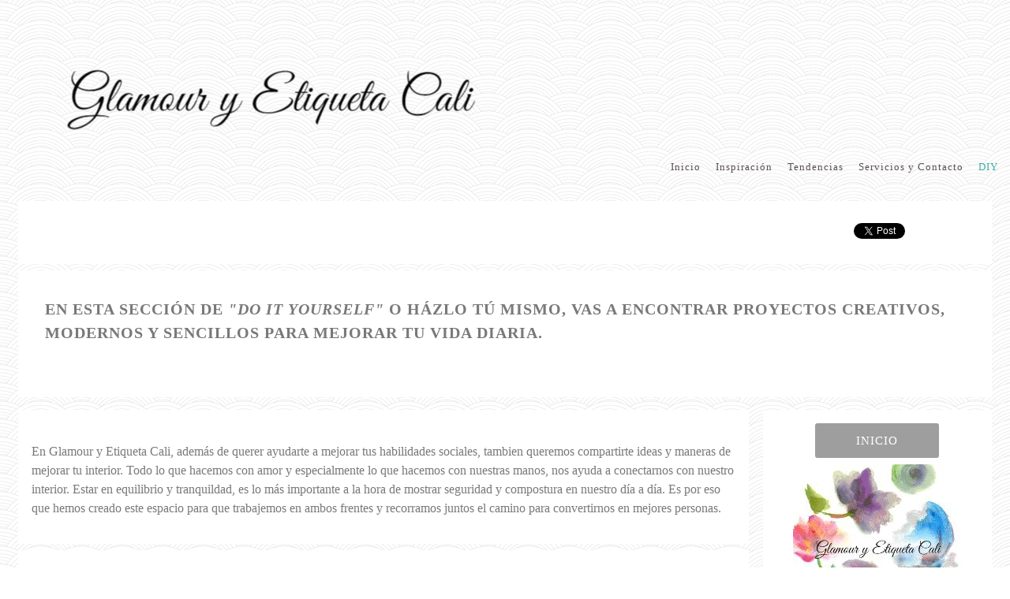

--- FILE ---
content_type: text/html; charset=utf-8
request_url: https://www.glamouryetiquetacali.com/diy.php
body_size: 12577
content:
<!DOCTYPE html>
<!--[if lt IE 7]>      <html class="no-js lt-ie9 lt-ie8 lt-ie7"> <![endif]-->
<!--[if IE 7]>         <html class="no-js lt-ie9 lt-ie8"> <![endif]-->
<!--[if IE 8]>         <html class="no-js lt-ie9"> <![endif]-->
<!--[if gt IE 8]><!--> <html class="no-js"> <!--<![endif]-->
    <head>
        <meta name="viewport" content="width=device-width, initial-scale=1.0">

        <!-- normalize and html5 boilerplate resets -->
        <link rel="stylesheet" href="templates/SuperFlat_v2/resources/css/reset.css">
        <link rel="stylesheet" href="templates/SuperFlat_v2/resources/css/less.build.css">

        <!--[if lte IE 9]>
        <script src="templates/SuperFlat_v2/resources/js/html5shiv.js"></script>
        <script src="templates/SuperFlat_v2/resources/js/html5shiv-printshiv.js"></script>
        <![endif]-->

        <meta http-equiv="content-type" content="text/html; charset=utf-8" />


<title>DIY o Házlo Tú Mismo Glamour y Etiqueta Cali</title>



<meta name="description" content="Glamour y Etiqueta Cali, ofrece cursos de glamour, etiqueta y protocolo en Cali, Colombia. 

EN ESTA SECCIÓN DE &quot;DO IT YOURSELF&quot; O HÁZLO TÚ MISMO, VAS A ENCONTRAR PROYECTOS CREATIVOS, MODERNOS Y SENCILLOS PARA MEJORAR TU VIDA DIARIA. " />
<meta name="keywords" content="glamour cali, etiqueta cali, protocolo cali, glamur cali, glamour y etiqueta cali, glamour etiqueta y protocolo cali colombia, buenos modales cali, modales, modales en la mesa, clases de glamour cali, clases de etiqueta cali, clases de protocolo cali colombia, tendencias, inspiración, DIY, házlo tú mismo, ideas outfit, idea de moda, moda temporada, ideas, hogar, manualidades cali, creatividad, Cali" />


  


  <style type="text/css" id="styleCSS">
    /*
    Some Style Themes enhanced with background textures provided by http://subtlepatterns.com/
*/

body {
    
    background-image: url(classes/commons/resources/images/backgrounds/arches.png?1001129);
    background-repeat: repeat;
    background-attachment: fixed;
    background-position: top left;
    background-size: auto;
}

/* IOS devices 'bgd-att: fixed' solution */
@media only screen and (max-device-width: 1366px) {
    .bgd-attachment-fixed {
        background-image: none;
    }
    .bgd-attachment-fixed:after {
        content: '';
        position: fixed;
        top: 0;
        left: 0;
        right: 0;
        width: 100%;
        height: 100%;
        background-image: url(classes/commons/resources/images/backgrounds/arches.png?1001129);
        background-repeat: repeat;
        background-position: top left;
        background-size: auto;
        z-index: -2;
    }
}

.Text_2_Default,
.yola_inner_heading_wrap {
  word-wrap: break-word;
}

.yola_bg_overlay{
    display:table;
    table-layout: fixed;
    min-height: 100vh;
    min-width: 100%;
    width:100%;
    height:100%;
}
.yola_outer_content_wrapper {
    
    padding-right: 0px;
    
    padding-left: 0px;
}
.yola_inner_bg_overlay {
    display: table-cell;
    width:100%;
    min-height: 100vh;
    
    vertical-align: top;
}

.yola_banner_wrap {
    text-align: center;
    margin: 0 auto;
}

.yola_outer_heading_wrap {
    text-align: center;
    margin: 0 auto;
    display: table;
    width:100%;
    text-align: center;
    background-attachment: scroll;
    
    
    background-position: center center;
    background-size: cover;
    background-repeat: no-repeat;
    
}

.yola_inner_heading_wrap {
    display: table-cell;
    vertical-align: middle;
    margin: 0 auto;
    text-align: center;
    
}

.yola_innermost_heading_wrap {
    margin: 0 auto;
    max-width: 1250px;
    padding-top:50px;
    padding-right:0px;
    
    padding-left:0px;
}

.yola_banner_wrap nav {
    margin: 0 auto;
    
    
    
    padding-bottom:15px;
    
    
}

.yola_inner_nav_wrap {
    margin: 0 auto;
    max-width: 1250px;
}

.yola_banner_wrap nav ul.sys_navigation {
    text-align: right;
}

.yola_banner_wrap h1 {
    text-align: left;
    margin:0;
}

.yola_site_tagline {
    margin:0;
    font-family: 'Montserrat';
    font-weight: 'regular';
    font-size: 24px;
    color: #ffffff;
    text-decoration: none;
    letter-spacing: 2px;
    line-height: 1.5em;
    text-transform: none;
    text-align: left;
}

.yola_site_tagline span {
    display: inline-block;
    margin:  0 0 0;
    
    
    
    
    	background-color: #ffffff;

}

ul.sys_navigation {
    margin: 0;
    padding: 0;
    text-align: center;
}

ul.sys_navigation li {
    display: inline;
    list-style-type: none;
    margin:0 15px 0 0;
}

.yola_inner_nav_wrap ul.sys_navigation li:last-child {
    margin:0;
}

.yola_content_wrap {
    margin:0 auto;
    
    
}

.yola_content_column {
	margin:0 auto;
    min-height:200px;
    max-width: 1250px;
}

.yola_inner_content_column {
    padding-top:10px;
    
    
    
}

.yola_inner_footer_wrap {
    padding: 0 20px;
}

div[id*='sys_region_'] {
    padding-left: 0 ! important;
    padding-right: 0 ! important;
}

.yola_site_logo {
    
}

#sys_heading.yola_hide_logo img {
    display:none;
}
#sys_heading.yola_hide_logo span {
    display:inline;
}

#sys_heading.yola_show_logo img {
    display:inline;
    max-width: 100%;
    height: auto;
}
a#sys_heading.yola_show_logo {
    font-size:14px;
}
#sys_heading.yola_show_logo span {
    display:none;
}

.yola_footer_wrap {
    margin:0 auto;
    
}

.yola_footer_column {
    margin:0 auto;
    max-width: 1250px;
    display: block;
}

footer {
    padding-top: 15px;
    padding-right: 60px;
    padding-bottom: 15px;
    padding-left: 60px;
    font-family: 'Maven Pro';
    font-size: 16px;
    color: #ffffff;
    line-height: 1.5em;
    
    text-transform: none;
    	background-color: #7a7a7a;
	zoom: 1; /* hasLayout */
	background: transparent\9;
	filter:  progid:DXImageTransform.Microsoft.gradient(startColorstr='#547a7a7a', endColorstr='#547a7a7a'); /* IE 6 & 7 */
	-ms-filter: "progid:DXImageTransform.Microsoft.gradient(startColorstr='#547a7a7a', endColorstr='#547a7a7a')"; /* IE 8+ */
	background-color: rgba(122,122,122,0.33);
}

span.yola_footer_socialbuttons{
    display:inline-block;
    line-height:0;
    margin:0;
    padding:0;
    display:inline-block;
    position:static;
    float:left;
    width:146px;
    height:20px;
    display: none;
}

.sys_yola_form .submit,
.sys_yola_form input.text,
.sys_yola_form input.email,
.sys_yola_form input.tel,
.sys_yola_form input.url,
.sys_yola_form textarea {
    font-family: 'Maven Pro';
    font-size: 16px;
    line-height: 1.5em;
    letter-spacing: 0px;
    text-transform: none;
}

div.sys_yola_form {
    padding:0 !important;
}

div.sys_yola_form form{
    margin:0 !important;
    padding:0 !important;
}

.sys_layout h2, .sys_txt h2, .sys_layout h3, .sys_txt h3, .sys_layout h4, .sys_txt h4, .sys_layout h5, .sys_txt h5, .sys_layout h6, .sys_txt h6, .sys_layout p, .sys_txt p {
    margin-top:0;
}


div[id*='sys_region_'] {
    padding:0 !important;
}

blockquote {
    margin-top: 10px;
    margin-bottom: 10px;
    margin-left: 50px;
    padding-left: 15px;
    border-left: 3px solid #7a7a7a;;
    
    
    
    
    
    
    
    font-style: italic;
}

.mob_menu {
  display: none;
}

.new-text-widget img, .old_text_widget img {
  max-width: 100%;
}

/* A rendered screen width > 736px excludes event the largest of mobile
 * phones such as the iPhone 6+ in landscape mode. Everything smaller than
 * these devices will have the following styles applied.
 */
@media only screen and (max-width: 736px) {
  html {
    font-size: 80%;
  }

  #sys_heading {
    word-wrap: break-word;
    word-break: break-word;
  }

  .small_device_hide {
    opacity: 0;
  }

  .yola_bg_overlay, .yola_inner_bg_overlay {
     display: block;
  }

  /* Zero out padding of the heading wrapper */
  .yola_inner_heading_wrap.top .yola_innermost_heading_wrap,
  .yola_inner_heading_wrap.bottom .yola_innermost_heading_wrap,
  .yola_inner_heading_wrap.left .yola_innermost_heading_wrap,
  .yola_inner_heading_wrap.right .yola_innermost_heading_wrap {
      padding-left: 0;
      padding-right: 0;
  }

  /* Make all image widgets center aligned */
 .Image_Default img {
      display: block;
      margin: 0 auto;
  }

  /* Center button widgets in column dividers */
  .column_divider .sys_button {
      text-align: center;
  }

  /* Make column dividers snap to one over another */
  .yola_inner_heading_wrap.left #yola_heading_block, .yola_inner_heading_wrap.right #yola_heading_block {
      float: none;
  }

  #sys_heading {
      word-wrap: break-word;
      word-break: break-word;
  }

  body .column_divider .left, body .column_divider .right {
      width: 100%;
      padding-left: 0;
      padding-right: 0;
  }

  .mob_menu a:visited {
      color: #fff;
  }

  .mob_menu {
      display: block;
      background-color: #fff;
      z-index: 1;
      
      
      
  }

  .mob_menu.menu_open {
      position: absolute;
      min-height: 100%;
      
      margin: 0;
      top: 0;
      left: 0;
      right: 0;
  }

  .mob_menu.menu_open ~ header {
    display: none;
  }

  .yola_outer_content_wrapper {
      display: block;
      padding-top: 0;
  }

  .mob_menu_overlay {
      display: none;
  }

  .menu_open .mob_menu_overlay  {
      display: block;
  }

  .mob_menu_toggle {
      display: block;
      padding-top: 5%;
      padding-bottom: 6%;
      text-align: center;
      color: #666;
      cursor: pointer;
  }
  .mob_submenu_toggle {
      list-style: none;
      text-align: center;
      padding: 0;
      margin: 0;
  }
  #sys_heading span {
      font-size: 35px;
  }
  .sys_navigation {
      display: none;
  }

  .mobile_ham {
      stroke: #594f4f;
  }

  .mobile_quit {
      display: none;
  }

  .menu_open .mobile_ham {
      display: none;
  }

  .menu_open .mobile_quit {
      display: inline;
      stroke: #594f4f;
  }

  .mob_menu_list {
      font-family: 'Montserrat';
      font-weight: lighter;
      margin: 0;
      font-size: 2.2em;
      line-height: 2;
      letter-spacing: 0.1em;
      list-style: none;
      text-align: center;
      padding: 0;
      -webkit-animation-duration: .2s;
      -webkit-animation-fill-mode: both;
      -webkit-animation-name: fadeInUp;
      -moz-animation-duration: .2s;
      -moz-animation-fill-mode: both;
      -moz-animation-name: fadeInUp;
      -o-animation-duration: .2s;
      -o-animation-fill-mode: both;
      -o-animation-name: fadeInUp;
      animation-duration: .2s;
      animation-fill-mode: both;
      animation-name: fadeInUp;
  }

  .mob_menu_overlay .mob_menu_list a {
      color: #594f4f;
  }

  .mob_more_toggle {
      cursor: pointer;
      background: none;
      border: none;
      outline: none;
      padding: 8px;
      margin-bottom: -2.5%;
      margin-left: 0.5%;
      stroke: #594f4f;
  }

  .up_arrow {
      display: none;
  }

  .sub_menu_open svg .down_arrow {
      display: none;
  }

  .sub_menu_open .up_arrow {
      display: inline;
  }

  .mob_menu_overlay .mob_menu_list .selected a {
      color: #45ada8;
  }

  .sub_menu_open a {
      color: #45ada8;
  }

  .mob_menu_list .sub_menu_open a {
      color: #45ada8;
  }

  .sub_menu_open .mob_more_toggle {
      stroke: #45ada8;
  }

  .mob_submenu_list {
      font-family: 'Montserrat';
      font-weight: lighter;
      list-style: none;
      text-align: center;
      padding: 0 0 5% 0;
      margin: 0;
      line-height: 1.6;
      display: none;
      -webkit-animation-duration: .2s;
      -webkit-animation-fill-mode: both;
      -webkit-animation-name: fadeInUp;
      -moz-animation-duration: .2s;
      -moz-animation-fill-mode: both;
      -moz-animation-name: fadeInUp;
      -o-animation-duration: .2s;
      -o-animation-fill-mode: both;
      -o-animation-name: fadeInUp;
      animation-duration: .2s;
      animation-fill-mode: both
      animation-name: fadeInUp;
  }

  .sub_menu_open .mob_submenu_list{
      display: block;
  }

  .mob_submenu_items {
      font-size: 0.75em;
  }
  .mob_menu_list .mob_nav_selected {
      color: #45ada8;
  }

  .menu_open ~ .yola_outer_content_wrapper {
      display: none;
  }

  .new-text-widget img, .old_text_widget img {
    height: auto;
  }

  @-webkit-keyframes fadeInUp {
    0% {
      opacity: 0;
      -webkit-transform: translate3d(0, 100%, 0);
      transform: translate3d(0, 100%, 0);
    }
    100% {
      opacity: 1;
      -webkit-transform: none;
      transform: none;
    }
  }

  @-moz-keyframes fadeInUp {
    0% {
      opacity: 0;
      -moz-transform: translate3d(0, 100%, 0);
      transform: translate3d(0, 100%, 0);
    }
    100% {
      opacity: 1;
      -moz-transform: none;
      transform: none;
    }
  }

  @-o-keyframes fadeInUp {
    0% {
      opacity: 0;
      -o-transform: translate3d(0, 100%, 0);
      transform: translate3d(0, 100%, 0);
    }
    100% {
      opacity: 1;
      -o-transform: none;
      transform: none;
    }
  }

  @keyframes fadeInUp {
    0% {
      opacity: 0;
      transform: translate3d(0, 100%, 0);
    }
    100% {
      opacity: 1;
      transform: none;
    }
  }

}
  </style>


<script src="//ajax.googleapis.com/ajax/libs/webfont/1.4.2/webfont.js" type="text/javascript"></script>

      <style type="text/css">
      @import url("//fonts.sitebuilderhost.net/css?family=Montserrat%3Aregular|Gentium+Book+Basic%3Aregular|Maven+Pro%3Aregular%2C500&subset=latin,latin-ext");
    </style>
  
  <style type="text/css" id="styleOverrides">
    /* ======================
*
*  Site Style Settings
*
=========================*/
/* Paragraph text (p) */

.content p, #content p, .HTML_Default p, .Text_Default p, .sys_txt p, .sys_txt a, .sys_layout p, .sys_txt, .sys_layout  {
    font-family: 'Maven Pro';
    font-weight: 'regular';
    font-size: 16px;
    color: #7a7a7a;
    line-height: 1.5em;
    letter-spacing: 0px;
    text-transform: none;
}

/* Navigation */
.sys_navigation a, .ys_menu_2, div#menu ul, div#menu ul li a, ul.sys_navigation li a, div.sys_navigation ul li.selected a, div.sys_navigation ul li a, #navigation li a, div.ys_menu ul a:link, div.ys_menu ul a:visited, div.ys_nav ul li a, #sys_banner ul li a {
    font-family: 'Montserrat';
    font-weight: 'regular';
    font-size: 13px;
    color: #594f4f;
    text-decoration: none;
    letter-spacing: 1px;
    line-height: 0em;
    text-transform: inherit;
}


/* Navigation:selected */
div.sys_navigation ul li.selected a, div#menu ul li.selected a, #navigation li.selected a, div.ys_menu ul li.selected a:link, div.ys_menu ul li.selected a:visited, div.ys_nav ul li.selected a, #sys_banner ul li.selected a {
    color: #45ada8;
}

/* Navigation:hover */
div.sys_navigation ul li a:hover, div#menu ul li a:hover, #navigation li a:hover, div.ys_menu ul a:hover, div.ys_nav ul li a:hover, div.ys_menu ul li a:hover, #sys_banner ul li a:hover {
    color: #45ada8;
}

/* Site Title */
#sys_heading, a#sys_heading, #sys_banner h1 a, #header h1 a, div#heading h1 a {
    font-family: 'Montserrat';
    font-weight: 'regular';
    font-size: 35px;
    color: #7a7a7a;
    text-decoration: none;
    letter-spacing: 1rem;
    line-height: 1.5em;
    text-transform: uppercase;
}

/* Hyperlinks (a, a:hover, a:visited) */
a, .sys_txt a:link, .sys_layout a:link {color: #45ada8;}
a, .sys_txt a:link, .sys_layout a:link {text-decoration: none;}
a:visited, .sys_txt a:visited, .sys_layout a:visited {color: #45ada8;}
a:hover, .sys_txt a:hover, .sys_layout a:hover {color: #594f4f;}
a:hover, .sys_txt a:hover, .sys_layout a:hover {text-decoration: underline;}

/* Headings (h2, h3, h4, h5, h6) */
.sys_layout h2, .sys_txt h2 {
    font-family: 'Montserrat';
    font-weight: '''regular''';
    font-size: 20px;
    color: #7a7a7a;
    text-decoration: none;
    letter-spacing: 1px;
    line-height: 1.5em;
    text-transform: uppercase;
}

.sys_layout h2 a, .sys_layout h2 a:link, .sys_layout h2 a:hover, .sys_layout h2 a:visited {
    font-family: 'Montserrat';
    font-weight: '''regular''';
    font-size: 20px;
    color: #7a7a7a;
    letter-spacing: 1px;
    line-height: 1.5em;
    text-transform: uppercase;
}

.sys_layout h3, .sys_txt h3 {
    font-family: 'Montserrat';
    font-weight: ''regular'';
    font-size: 18px;
    color: #7a7a7a;
    text-decoration: none;
    letter-spacing: 1px;
    line-height: 1.5em;
    text-transform: uppercase;
}

.sys_layout h3 a, .sys_layout h3 a:link, .sys_layout h3 a:hover, .sys_layout h3 a:visited {
    font-family: 'Montserrat';
    font-weight: ''regular'';
    font-size: 18px;
    color: #7a7a7a;
    letter-spacing: 1px;
    line-height: 1.5em;
    text-transform: uppercase;
}

.sys_layout h4, .sys_txt h4 {
    font-family: 'Montserrat';
    font-weight: 'regular';
    font-size: 16px;
    color: #7a7a7a;
    text-decoration: none;
    letter-spacing: 1px;
    line-height: 1.5em;
    text-transform: uppercase;
}

.sys_layout h4 a, .sys_layout h4 a:link, .sys_layout h4 a:hover, .sys_layout h4 a:visited {
    font-family: 'Montserrat';
    font-weight: 'regular';
    font-size: 16px;
    color: #7a7a7a;
    letter-spacing: 1px;
    line-height: 1.5em;
    text-transform: uppercase;
}

.sys_layout h5, .sys_txt h5 {
    font-family: 'Maven Pro';
    
    font-size: 18px;
    color: #7a7a7a;
    text-decoration: none;
    letter-spacing: 1px;
    line-height: 1.5em;
    text-transform: inherit;
}

.sys_layout h5 a, .sys_layout h5 a:link, .sys_layout h5 a:hover, .sys_layout h5 a:visited {
    font-family: 'Maven Pro';
    
    font-size: 18px;
    color: #7a7a7a;
    letter-spacing: 1px;
    line-height: 1.5em;
    text-transform: inherit;
}

.sys_layout h6, .sys_txt h6 {
    font-family: 'Montserrat';
    font-weight: 'regular';
    font-size: 11px;
    color: #7a7a7a;
    text-decoration: none;
    letter-spacing: 1px;
    line-height: 1.5em;
    text-transform: none;
}

.sys_layout h6 a, .sys_layout h6 a:link, .sys_layout h6 a:hover, .sys_layout h6 a:visited {
    font-family: 'Montserrat';
    font-weight: 'regular';
    font-size: 11px;
    color: #7a7a7a;
    letter-spacing: 1px;
    line-height: 1.5em;
    text-transform: none;
}

/*button widget*/
.sys_layout .sys_button a, .sys_layout .sys_button a:link, .sys_layout .sys_button a:visited {
    display:inline-block;
    text-decoration: none;
}
.sys_layout .sys_button a:link, .sys_layout .sys_button a:visited {
    cursor:pointer;
}
.sys_layout .sys_button a {
    cursor:default;
}

.sys_layout .sys_button.square a, .sys_layout .sys_button.square a:link {
    border-radius:0px;
}
.sys_layout .sys_button.rounded a, .sys_layout .sys_button.rounded a:link {
    border-radius:3px;
}
.sys_layout .sys_button.pill a, .sys_layout .sys_button.pill a:link {
    border-radius:90px;
}

/*button sizes*/
.sys_layout .sys_button.small a, .sys_layout .sys_button.small a:link, .sys_layout .sys_button.small a:visited {font-family: 'Gentium Book Basic';font-size: 12px;padding-top:10px;padding-bottom:10px;padding-left:25px;padding-right:25px;}
.sys_layout .sys_button.medium a, .sys_layout .sys_button.medium a:link, .sys_layout .sys_button.medium a:visited {font-family: 'Maven Pro';font-weight: 500;font-size: 15px;line-height: 0em;letter-spacing: 1px;text-transform: inherit;padding-top:20px;padding-bottom:20px;padding-left:50px;padding-right:50px;}
.sys_layout .sys_button.large a, .sys_layout .sys_button.large a:link, .sys_layout .sys_button.large a:visited {font-family: 'Gentium Book Basic';font-size: 20px;padding-top:20px;padding-bottom:20px;padding-left:50px;padding-right:50px;}

/*button styles:small*/
.sys_layout .sys_button.small.outline a, .sys_layout .sys_button.small.outline a:link {
    border-color:#333333;
    color: #333333;
    border-style: solid;
    border-width: 2px;
}
.sys_layout .sys_button.small.outline a:visited {
    color: #333333;
}
.sys_layout .sys_button.small.solid a, .sys_layout .sys_button.small.solid a:link {
    	background-color: #333333;

    color: #ffffff;
    border-color:#333333;
    border-style: solid;
    border-width: 2px;
}
.sys_layout .sys_button.small.solid a:visited {
    color: #ffffff;
}
.sys_layout .sys_button.small.outline a:hover {
    background-color: #333333;
    color: #ffffff;
    text-decoration: none;
}

/*button styles:medium*/
.sys_layout .sys_button.medium.outline a, .sys_layout .sys_button.medium.outline a:link {
    border-color:rgba(158,158,158,1.00);
    color: rgba(158,158,158,1.00);
    border-style: solid;
    border-width: 2px;
}
.sys_layout .sys_button.medium.outline a:visited {
    color: rgba(158,158,158,1.00);
}
.sys_layout .sys_button.medium.solid a, .sys_layout .sys_button.medium.solid a:link {
    	background-color: #9e9e9e;

    color: #ffffff;
    border-color:rgba(158,158,158,1.00);
    border-style: solid;
    border-width: 2px;
}
.sys_layout .sys_button.medium.solid a:visited {
    color: #ffffff;
}
.sys_layout .sys_button.medium.outline a:hover {
    background-color: rgba(158,158,158,1.00);
    color: #ffffff;
    text-decoration: none;
}
/*button styles:large*/
.sys_layout .sys_button.large.outline a, .sys_layout .sys_button.large.outline a:link {
    border-color:#333333;
    color: #333333;
    border-style: solid;
    border-width: 2px;
}
.sys_layout .sys_button.large.outline a:visited {
    color: #333333;
}
.sys_layout .sys_button.large.solid a, .sys_layout .sys_button.large.solid a:link {
    	background-color: #333333;

    color: #ffffff;
    border-color:#333333;
    border-style: solid;
    border-width: 2px;
}
.sys_layout .sys_button.large.solid a:visited {
    color: #ffffff;
}
.sys_layout .sys_button.large.outline a:hover {
    background-color: #333333;
    color: #ffffff;
    text-decoration: none;
}

.sys_layout .sys_button.solid a:hover {
    text-decoration: none;
    opacity: .8;
}  </style>

  



<script type="text/javascript" src="//ajax.googleapis.com/ajax/libs/jquery/1.11.1/jquery.min.js"></script>
<script type="text/javascript">window.jQuery || document.write('<script src="/components/bower_components/jquery/dist/jquery.js"><\/script>')</script>
<link rel="stylesheet" type="text/css" href="classes/commons/resources/flyoutmenu/flyoutmenu.css?1001129" />
<script type="text/javascript" src="classes/commons/resources/flyoutmenu/flyoutmenu.js?1001129"></script>
<link rel="stylesheet" type="text/css" href="classes/commons/resources/global/global.css?1001129" />


<script type="text/javascript">
  var swRegisterManager = {
    goals: [],
    add: function(swGoalRegister) {
      this.goals.push(swGoalRegister);
    },
    registerGoals: function() {
      while(this.goals.length) {
        this.goals.shift().call();
      }
    }
  };

  window.swPostRegister = swRegisterManager.registerGoals.bind(swRegisterManager);
</script>

  
  
  
  
  
  
  
  
  <link rel="stylesheet" type="text/css" href="classes/components/Image/layouts/Default/Default.css?1001129" />
  
  
  
  
  
  
  

    </head>
    <body id="sys_background" lang="es" class="bgd-attachment-fixed">
            <script
        type="application/ld+json"
        id="locationData"
        data-embed-key="AIzaSyARNP6PBrYdKNmsYf09tU8jRnffQb-sFQg">
        {
            "@context": "http://schema.org",
            "@type": "LocalBusiness",
            "telephone": "+57 (2) 395-2739",
            "address": {
                "@type": "PostalAddress",
                "streetAddress": "Glamour Y Etiqueta Cali © 2016 Todos los derechos reservados ",
                "addressLocality": "Cali",
                "addressRegion": "",
                "addressCountry": "Colombia",
                "postalCode": ""
            },
            "openingHours": null
        }
    </script>

        <div class="yola_bg_overlay">
            <div class="yola_inner_bg_overlay">
              <div class="yola_outer_content_wrapper">
                                        <nav class="mob_menu">
                      <div class="mob_menu_toggle"><!--Mobile Nav Toggle-->
                          <svg class="mobile_ham" width="40" height="25">
                            <line x1="0" y1="3" x2="40" y2="3" stroke-width="2"/>
                            <line x1="0" y1="13" x2="40" y2="13" stroke-width="2"/>
                            <line x1="0" y1="23" x2="40" y2="23" stroke-width="2"/>
                          </svg>
                          <svg class="mobile_quit" width="26" height="50">
                              <line x1="0" y1="1" x2="26" y2="25" stroke-width="2"/>
                              <line x1="0" y1="25" x2="26" y2="1" stroke-width="2"/>
                          </svg>
                      </div>
                      <div class="mob_menu_overlay"> <!--Mobile Nav Overlay-->
                          <ul class="mob_menu_list">
      <li class="">
      <a href="./" title="Home">Inicio</a>
          </li>
      <li class="">
      <a href="inspiración.php" title="Inspiraci&oacute;n">Inspiraci&oacute;n</a>
          </li>
      <li class="">
      <a href="tendencias.php" title="Tendencias">Tendencias</a>
          </li>
      <li class="">
      <a href="servicios-y-contacto.php" title="Servicios y Contacto">Servicios y Contacto</a>
          </li>
      <li class="selected">
      <a href="diy.php" title="DIY">DIY</a>
          </li>
  </ul>
                      </div>
                    </nav>
                    
                    <header role="banner">
                                                <div class="yola_banner_wrap">
                            <div id="sys_banner" class="yola_outer_heading_wrap">
                                <div class="yola_inner_heading_wrap">
                                    <div class="yola_innermost_heading_wrap">
                                        <h1>
                                            <a id="sys_heading" class="yola_show_logo" href="./">
                                                <img class="yola_site_logo" src="resources/Drawing%20%282%29.png" alt="DIY o Házlo Tú Mismo Glamour y Etiqueta Cali" >
                                                <span>DIY o Házlo Tú Mismo Glamour y Etiqueta Cali</span>
                                            </a>
                                        </h1>
                                        <h2 class="yola_site_tagline" style="display:none"><span></span></h2>
                                    </div>
                                </div>
                            </div>
                            <nav role="navigation" class="small_device_hide">
                                <div class="yola_inner_nav_wrap">
                                    <div class='sys_navigation'>
                                        <ul class="sys_navigation">
                    <li id="ys_menu_0">
                    <a href="./" title="Home">Inicio</a>
        </li>
                    <li id="ys_menu_1">
                    <a href="inspiración.php" title="Inspiraci&oacute;n">Inspiraci&oacute;n</a>
        </li>
                    <li id="ys_menu_2">
                    <a href="tendencias.php" title="Tendencias">Tendencias</a>
        </li>
                    <li id="ys_menu_3">
                    <a href="servicios-y-contacto.php" title="Servicios y Contacto">Servicios y Contacto</a>
        </li>
                    <li id="ys_menu_4"class="selected">
                    <a href="diy.php" title="DIY">DIY</a>
        </li>
    </ul>
                         
<script>
/* jshint ignore:start */
$(document).ready(function() {
    flyoutMenu.initFlyoutMenu(
        [{"name":"Inicio","title":"Home","href":".\/","children":[]},{"name":"Inspiraci&oacute;n","title":"Inspiraci&oacute;n","href":"inspiraci\u00f3n.php","children":[]},{"name":"Tendencias","title":"Tendencias","href":"tendencias.php","children":[]},{"name":"Servicios y Contacto","title":"Servicios y Contacto","href":"servicios-y-contacto.php","children":[]},{"name":"DIY","title":"DIY","href":"diy.php","children":[]}]
    , 'flyover');
});
/* jshint ignore:end */
</script>

                                    </div>
                                    <div style="clear:both;"></div>
                                </div>
                            </nav>
                        </div>
                        
                    </header>

                    <main class="yola_content_wrap" role="main">
                        <div class="yola_content_column">
                            <div class="yola_inner_content_column clearFix">
                                <style media="screen">
  .layout_1-column {
    width: 100%;
    padding: 0;
    margin: 0;
  }

  .layout_1-column:after {
    content: "";
    display: table;
    clear: both;
  }

  .zone_top {
    margin: 0;
    padding: 5px;
    vertical-align: top;
    line-height: normal;
    min-width: 100px;
  }
</style>

<div class="layout_1-column sys_layout">
    <div id="layout_row1">
        <div id="sys_region_1" class="zone_top" ><div id="I73375a51f333415ab4a9159a7ff2163b" style="display:block;clear: both;margin:0.5rem 0.5rem 0.5rem 0.5rem;" class="Panel_Default">    <style id='yola-panel-style-I73375a51f333415ab4a9159a7ff2163b' type='text/css'>

        
        
        
        
                div#Panel_I73375a51f333415ab4a9159a7ff2163b {
            max-width: 100%;
            margin: 0 auto;
        }
        
        #yola-panel-I73375a51f333415ab4a9159a7ff2163b {
            border:1px solid #ffffff;min-height: 0;position:relative;
        }

        #yola-panel-inner-I73375a51f333415ab4a9159a7ff2163b {
            padding:1rem 1rem 1rem 1rem;position:relative;
        }

                    #yola-panel-background-I73375a51f333415ab4a9159a7ff2163b {
                                    background:#ffffff;background-position:top left;background-repeat:no-repeat;position:absolute;top:0;left:0;right:0;bottom:0;overflow:hidden;pointer-events:none;touch-action:none;
                            }
        
        
            </style>

    <div id='yola-panel-I73375a51f333415ab4a9159a7ff2163b'>
                    <div
                id='yola-panel-background-I73375a51f333415ab4a9159a7ff2163b'
                            >
                                            </div>
                <div id='yola-panel-inner-I73375a51f333415ab4a9159a7ff2163b'>
            <div id="Panel_I73375a51f333415ab4a9159a7ff2163b" style="text-align:left; vertical-align:top;" ><div id="Ic560e9e616de49948d31ee6e2bc500b3" style="display:block;clear: both;text-align:right;margin:10px 10px 10px 10px;" class="Social_LikeStrip_Default">    <div class="social-share-container" style="text-align: right;">
            <span class="individual-social-share">

                <script type="text/javascript" src="//platform.twitter.com/widgets.js"></script>
                <a href="https://twitter.com/share" class="twitter-share-button" data-lang="es" data-count="none">Tweet</a>

            </span>
            <span class="individual-social-share">

                <div>
                    <iframe src="//www.facebook.com/plugins/like.php?send=false&amp;href=https%3A%2F%2Fwww.glamouryetiquetacali.com%2Fdiy.php&amp;layout=button_count&amp;show_faces=false&amp;action=like&amp;width=75&amp;height=20&amp;locale=es_ES" scrolling="no" frameborder="0" style="border:none;overflow:hidden;width:75px;height:20px;" allowTransparency="true"></iframe>
                </div>

            </span>
            <span class="individual-social-share">

                <script type="text/javascript" src="https://apis.google.com/js/plusone.js">
                  {lang: 'es'}
                </script>
                <g:plusone size="medium" count="true"></g:plusone>
                <script type="text/javascript">gapi.plusone.go();</script>

            </span>
    </div></div></div>
        </div>
    </div>

    
    
</div><div id="Idde7549b7b2045d78118bc5924404869" style="display:block;clear: both;margin:0.5rem 0.5rem 0.5rem 0.5rem;" class="Panel_Default">    <style id='yola-panel-style-Idde7549b7b2045d78118bc5924404869' type='text/css'>

        
        
        
        
                div#Panel_Idde7549b7b2045d78118bc5924404869 {
            max-width: 100%;
            margin: 0 auto;
        }
        
        #yola-panel-Idde7549b7b2045d78118bc5924404869 {
            border:1px solid #ffffff;min-height: 0;position:relative;
        }

        #yola-panel-inner-Idde7549b7b2045d78118bc5924404869 {
            padding:1rem 1rem 1rem 1rem;position:relative;
        }

                    #yola-panel-background-Idde7549b7b2045d78118bc5924404869 {
                                    background:#ffffff;background-position:top left;background-repeat:no-repeat;position:absolute;top:0;left:0;right:0;bottom:0;overflow:hidden;pointer-events:none;touch-action:none;
                            }
        
        
            </style>

    <div id='yola-panel-Idde7549b7b2045d78118bc5924404869'>
                    <div
                id='yola-panel-background-Idde7549b7b2045d78118bc5924404869'
                            >
                                            </div>
                <div id='yola-panel-inner-Idde7549b7b2045d78118bc5924404869'>
            <div id="Panel_Idde7549b7b2045d78118bc5924404869" style="text-align:left; vertical-align:top;" ><div id="I017270fb4539493189595e953deb1dad" style="display:block;clear: both;margin:0 0 1rem 0;" class="Panel_Default">    <style id='yola-panel-style-I017270fb4539493189595e953deb1dad' type='text/css'>

        
        
        
        
                div#Panel_I017270fb4539493189595e953deb1dad {
            max-width: 100%;
            margin: 0 auto;
        }
        
        #yola-panel-I017270fb4539493189595e953deb1dad {
            border:1px solid #ffffff;min-height: 0;position:relative;
        }

        #yola-panel-inner-I017270fb4539493189595e953deb1dad {
            padding:1rem 1rem 1rem 1rem;position:relative;
        }

                    #yola-panel-background-I017270fb4539493189595e953deb1dad {
                                    background:#ffffff;background-position:top left;background-repeat:no-repeat;position:absolute;top:0;left:0;right:0;bottom:0;overflow:hidden;pointer-events:none;touch-action:none;
                            }
        
        
            </style>

    <div id='yola-panel-I017270fb4539493189595e953deb1dad'>
                    <div
                id='yola-panel-background-I017270fb4539493189595e953deb1dad'
                            >
                                            </div>
                <div id='yola-panel-inner-I017270fb4539493189595e953deb1dad'>
            <div id="Panel_I017270fb4539493189595e953deb1dad" style="text-align:left; vertical-align:top;" ><div id="Id5c6b014138e48c297293d8b4907fb55" style="display:block;clear: both;" class="Text_2_Default"><style type="text/css">
    div.sys_text_widget img.float-left{float:left;margin:10px 15px 10px 0;}
    div.sys_text_widget img.float-right{position:relative;margin:10px 0 10px 15px;}
    div.sys_text_widget img{margin:4px;}
    div.sys_text_widget {
        overflow: hidden;
        margin: 0;
        padding: 0;
        color: ;
        font: ;
        background-color: ;
    }
</style>

<div id="Id5c6b014138e48c297293d8b4907fb55_sys_txt" systemElement="true" class="sys_txt sys_text_widget new-text-widget"><h2><span style="color: #797979;">En esta sección de <em>"Do It Yourself"</em> o Házlo Tú Mismo, vas a encontrar proyectos creativos, modernos y sencillos para mejorar tu vida diaria.&nbsp;</span></h2></div></div></div>
        </div>
    </div>

    
    
</div></div>
        </div>
    </div>

    
    
</div><div id="I73cf028e6c1d4281b109d6b0999bc456" style="display:block;clear: both;margin:0 0 0 0;" class="Layout1_Default"><style>.column_I73cf028e6c1d4281b109d6b0999bc456 {width: 100%;-moz-box-sizing:border-box;-webkit-box-sizing: border-box;box-sizing:border-box;}.column_I73cf028e6c1d4281b109d6b0999bc456:after {content: "";display: table;clear: both;}.column_I73cf028e6c1d4281b109d6b0999bc456 .left {text-align: left;vertical-align: top;width: 75.40322580645162%;padding: 0 1px 0 0;float: left;-moz-box-sizing: border-box;-webkit-box-sizing: border-box;box-sizing:border-box;}.column_I73cf028e6c1d4281b109d6b0999bc456 .right {vertical-align: top;width: 24.596774193548384%;padding: 0 0 0 1px;float: left;-moz-box-sizing: border-box;-webkit-box-sizing: border-box;box-sizing: border-box;}</style><div class="column_I73cf028e6c1d4281b109d6b0999bc456 column_divider" ><div id="Left_I73cf028e6c1d4281b109d6b0999bc456" class="left" ><div id="Iabebd1cb45ec43a5a6341e83a6179d29" style="display:block;clear: both;margin:0.5rem 0.5rem 0.5rem 0.5rem;" class="Panel_Default">    <style id='yola-panel-style-Iabebd1cb45ec43a5a6341e83a6179d29' type='text/css'>

        
        
        
        
                div#Panel_Iabebd1cb45ec43a5a6341e83a6179d29 {
            max-width: 100%;
            margin: 0 auto;
        }
        
        #yola-panel-Iabebd1cb45ec43a5a6341e83a6179d29 {
            border:1px solid #ffffff;min-height: 0;position:relative;
        }

        #yola-panel-inner-Iabebd1cb45ec43a5a6341e83a6179d29 {
            padding:1rem 1rem 1rem 1rem;position:relative;
        }

                    #yola-panel-background-Iabebd1cb45ec43a5a6341e83a6179d29 {
                                    background:#ffffff;background-position:top left;background-repeat:no-repeat;position:absolute;top:0;left:0;right:0;bottom:0;overflow:hidden;pointer-events:none;touch-action:none;
                            }
        
        
            </style>

    <div id='yola-panel-Iabebd1cb45ec43a5a6341e83a6179d29'>
                    <div
                id='yola-panel-background-Iabebd1cb45ec43a5a6341e83a6179d29'
                            >
                                            </div>
                <div id='yola-panel-inner-Iabebd1cb45ec43a5a6341e83a6179d29'>
            <div id="Panel_Iabebd1cb45ec43a5a6341e83a6179d29" style="text-align:left; vertical-align:top;" ><div id="Ib968a90c74434d89b90cdf9a3bd3d4d4" style="display:block;clear: both;margin:0 0 0 0;" class="Text_2_Default"><style type="text/css">
    div.sys_text_widget img.float-left{float:left;margin:10px 15px 10px 0;}
    div.sys_text_widget img.float-right{position:relative;margin:10px 0 10px 15px;}
    div.sys_text_widget img{margin:4px;}
    div.sys_text_widget {
        overflow: hidden;
        margin: 0;
        padding: 0;
        color: ;
        font: ;
        background-color: ;
    }
</style>

<div id="Ib968a90c74434d89b90cdf9a3bd3d4d4_sys_txt" systemElement="true" class="sys_txt sys_text_widget new-text-widget"><p><br><span style="color: #797979;">En Glamour y Etiqueta Cali, además de querer ayudarte a mejorar tus habilidades sociales, tambien queremos compartirte ideas y maneras de mejorar tu interior. Todo lo que hacemos con amor y especialmente lo que hacemos con nuestras manos, nos ayuda a conectarnos con nuestro interior. Estar en equilibrio y tranquildad, es lo más importante a la hora de mostrar seguridad y compostura en nuestro día a&nbsp;</span><span style="color: #797979;">día</span><span style="color: #797979;">. Es por eso que&nbsp;hemos creado este espacio para que trabajemos en ambos frentes y recorramos juntos el camino para convertirnos en mejores personas.</span></p></div></div></div>
        </div>
    </div>

    
    
</div><div id="I4fde301a8e6c4f158f413bad622f89e1" style="display:block;clear: both;margin:0.5rem 0.5rem 0.5rem 0.5rem;" class="Panel_Default">    <style id='yola-panel-style-I4fde301a8e6c4f158f413bad622f89e1' type='text/css'>

        
        
        
        
                div#Panel_I4fde301a8e6c4f158f413bad622f89e1 {
            max-width: 100%;
            margin: 0 auto;
        }
        
        #yola-panel-I4fde301a8e6c4f158f413bad622f89e1 {
            border:1px solid #ffffff;min-height: 0;position:relative;
        }

        #yola-panel-inner-I4fde301a8e6c4f158f413bad622f89e1 {
            padding:1rem 1rem 1rem 1rem;position:relative;
        }

                    #yola-panel-background-I4fde301a8e6c4f158f413bad622f89e1 {
                                    background:#ffffff;background-position:top left;background-repeat:no-repeat;position:absolute;top:0;left:0;right:0;bottom:0;overflow:hidden;pointer-events:none;touch-action:none;
                            }
        
        
            </style>

    <div id='yola-panel-I4fde301a8e6c4f158f413bad622f89e1'>
                    <div
                id='yola-panel-background-I4fde301a8e6c4f158f413bad622f89e1'
                            >
                                            </div>
                <div id='yola-panel-inner-I4fde301a8e6c4f158f413bad622f89e1'>
            <div id="Panel_I4fde301a8e6c4f158f413bad622f89e1" style="text-align:left; vertical-align:top;" ><div id="Ife23e39f082d4e05b46b13c46d95f869" style="display:block;clear: both;" class="Text_2_Default"><style type="text/css">
    div.sys_text_widget img.float-left{float:left;margin:10px 15px 10px 0;}
    div.sys_text_widget img.float-right{position:relative;margin:10px 0 10px 15px;}
    div.sys_text_widget img{margin:4px;}
    div.sys_text_widget {
        overflow: hidden;
        margin: 0;
        padding: 0;
        color: ;
        font: ;
        background-color: ;
    }
</style>

<div id="Ife23e39f082d4e05b46b13c46d95f869_sys_txt" systemElement="true" class="sys_txt sys_text_widget new-text-widget"><h2 style="text-align: center;">¡BIENVENIDA NAVIDAD!</h2></div></div><div id="Ieeec28a8a03342ab8a8e36467aab89c6" style="display:block;clear: both;" class="Text_2_Default"><style type="text/css">
    div.sys_text_widget img.float-left{float:left;margin:10px 15px 10px 0;}
    div.sys_text_widget img.float-right{position:relative;margin:10px 0 10px 15px;}
    div.sys_text_widget img{margin:4px;}
    div.sys_text_widget {
        overflow: hidden;
        margin: 0;
        padding: 0;
        color: ;
        font: ;
        background-color: ;
    }
</style>

<div id="Ieeec28a8a03342ab8a8e36467aab89c6_sys_txt" systemElement="true" class="sys_txt sys_text_widget new-text-widget"><p><span>¡Estamos acercándonos a la temporada de Navidad! En esta época de amor y unión familiar, queremos compartir contigo estas ideaspara que tu hogar refleje a tu familia e invitados, serenidad, elegancia y celebración. </span></p>
<p><span>Un ambiente equilibrado, nos ayuda a tener pensamientos y acciones positivas. La luz, los colores, y en general, todos los objetos que te rodean, debe estar en armonía y orden, para que puedas tener un espacio en el que te sientas a gusto y en el que puedas realizar todas las actividades tan lindas de esta época, como novenas, cenas y reuniones familiares. </span></p>
<p><span>¡Puedes intentar estos proyectos y recetas que te mostramos en nuestros tableros de Pinterest con tus hijos, familia y amigos, para pasar una temporada llena de alegría!</span></p></div></div><div id="Ic6e817601ca04d798bfb569cf0849a81" style="display:block;clear: both;text-align:center;" class="Image_Default"><style>#Ic6e817601ca04d798bfb569cf0849a81_img {-moz-box-sizing: border-box;-webkit-box-sizing: border-box;box-sizing: border-box;width: 848px;border:none;max-width: 100%;height: auto;}</style><img id="Ic6e817601ca04d798bfb569cf0849a81_img" src="resources/hot-chocolate-1068703_1280.jpg.opt848x565o0%2C0s848x565.jpg"  alt="Navidad Glamour y Etiqueta Cali"  /></div></div>
        </div>
    </div>

    
    
</div><div id="Ia0d80c6bd5084bd38d7ff0ce47414b1f" style="display:block;clear: both;margin:0.5rem 0.5rem 0.5rem 0.5rem;" class="Panel_Default">    <style id='yola-panel-style-Ia0d80c6bd5084bd38d7ff0ce47414b1f' type='text/css'>

        
        
        
        
                div#Panel_Ia0d80c6bd5084bd38d7ff0ce47414b1f {
            max-width: 100%;
            margin: 0 auto;
        }
        
        #yola-panel-Ia0d80c6bd5084bd38d7ff0ce47414b1f {
            border:1px solid #ffffff;min-height: 0;position:relative;
        }

        #yola-panel-inner-Ia0d80c6bd5084bd38d7ff0ce47414b1f {
            padding:1rem 1rem 1rem 1rem;position:relative;
        }

                    #yola-panel-background-Ia0d80c6bd5084bd38d7ff0ce47414b1f {
                                    background:#ffffff;background-position:top left;background-repeat:no-repeat;position:absolute;top:0;left:0;right:0;bottom:0;overflow:hidden;pointer-events:none;touch-action:none;
                            }
        
        
            </style>

    <div id='yola-panel-Ia0d80c6bd5084bd38d7ff0ce47414b1f'>
                    <div
                id='yola-panel-background-Ia0d80c6bd5084bd38d7ff0ce47414b1f'
                            >
                                            </div>
                <div id='yola-panel-inner-Ia0d80c6bd5084bd38d7ff0ce47414b1f'>
            <div id="Panel_Ia0d80c6bd5084bd38d7ff0ce47414b1f" style="text-align:left; vertical-align:top;" ><div id="Icd708d5964054e759d50666d3515572a" style="display:block;clear: both;margin:0 0 0 0;" class="Layout1_Default"><style>.column_Icd708d5964054e759d50666d3515572a {width: 100%;-moz-box-sizing:border-box;-webkit-box-sizing: border-box;box-sizing:border-box;}.column_Icd708d5964054e759d50666d3515572a:after {content: "";display: table;clear: both;}.column_Icd708d5964054e759d50666d3515572a .left {text-align: left;vertical-align: top;width: 51.580135440180584%;padding: 0 15px 0 0;float: left;-moz-box-sizing: border-box;-webkit-box-sizing: border-box;box-sizing:border-box;}.column_Icd708d5964054e759d50666d3515572a .right {vertical-align: top;width: 48.419864559819416%;padding: 0 0 0 15px;float: left;-moz-box-sizing: border-box;-webkit-box-sizing: border-box;box-sizing: border-box;}</style><div class="column_Icd708d5964054e759d50666d3515572a column_divider" ><div id="Left_Icd708d5964054e759d50666d3515572a" class="left" ><div id="I4c548974bfce46089efc3f2e9440dce8" style="display:block;clear: both;text-align:left;" class="HTML_Default">    <div id="I4c548974bfce46089efc3f2e9440dce8_html" class="responsive_embed"><a data-pin-do="embedBoard" data-pin-lang="es" data-pin-board-width="400" data-pin-scale-height="240" data-pin-scale-width="80" href="https://www.pinterest.com/glamouryetiquet/ideas-de-navidad/"></a>
<script async defer src="//assets.pinterest.com/js/pinit.js"></script>
</div>

    </div></div><div id="Right_Icd708d5964054e759d50666d3515572a" class="right" ><div id="I3e352706d15649eabe59dc9891586302" style="display:block;clear: both;text-align:left;" class="HTML_Default">    <div id="I3e352706d15649eabe59dc9891586302_html" class="responsive_embed"><a data-pin-do="embedBoard" data-pin-lang="es" data-pin-board-width="400" data-pin-scale-height="240" data-pin-scale-width="80" href="https://www.pinterest.com/glamouryetiquet/recetas-de-navidad/"></a>
<script async defer src="//assets.pinterest.com/js/pinit.js"></script></div>

    </div></div></div></div></div>
        </div>
    </div>

    
    
</div><div id="Ib13a047e17a949bab57c027fa3dc2483" style="display:block;clear: both;margin:0.5rem 0.5rem 0.5rem 0.5rem;" class="Panel_Default">    <style id='yola-panel-style-Ib13a047e17a949bab57c027fa3dc2483' type='text/css'>

        
        
        
        
                div#Panel_Ib13a047e17a949bab57c027fa3dc2483 {
            max-width: 100%;
            margin: 0 auto;
        }
        
        #yola-panel-Ib13a047e17a949bab57c027fa3dc2483 {
            border:1px solid #ffffff;min-height: 0;position:relative;
        }

        #yola-panel-inner-Ib13a047e17a949bab57c027fa3dc2483 {
            padding:1rem 1rem 1rem 1rem;position:relative;
        }

                    #yola-panel-background-Ib13a047e17a949bab57c027fa3dc2483 {
                                    background:#ffffff;background-position:top left;background-repeat:no-repeat;position:absolute;top:0;left:0;right:0;bottom:0;overflow:hidden;pointer-events:none;touch-action:none;
                            }
        
        
            </style>

    <div id='yola-panel-Ib13a047e17a949bab57c027fa3dc2483'>
                    <div
                id='yola-panel-background-Ib13a047e17a949bab57c027fa3dc2483'
                            >
                                            </div>
                <div id='yola-panel-inner-Ib13a047e17a949bab57c027fa3dc2483'>
            <div id="Panel_Ib13a047e17a949bab57c027fa3dc2483" style="text-align:left; vertical-align:top;" ><div id="I8792f9d6bbfa49e9a5c2de25238ff7d6" style="display:block;clear: both;" class="Text_2_Default"><style type="text/css">
    div.sys_text_widget img.float-left{float:left;margin:10px 15px 10px 0;}
    div.sys_text_widget img.float-right{position:relative;margin:10px 0 10px 15px;}
    div.sys_text_widget img{margin:4px;}
    div.sys_text_widget {
        overflow: hidden;
        margin: 0;
        padding: 0;
        color: ;
        font: ;
        background-color: ;
    }
</style>

<div id="I8792f9d6bbfa49e9a5c2de25238ff7d6_sys_txt" systemElement="true" class="sys_txt sys_text_widget new-text-widget"><h2>NOTAS ANTERIORES</h2></div></div></div>
        </div>
    </div>

    
    
</div><div id="I33fdbf2c4c0e4b8390b98f1fcbe3f173" style="display:block;clear: both;margin:0.5rem 0.5rem 0.5rem 0.5rem;" class="Panel_Default">    <style id='yola-panel-style-I33fdbf2c4c0e4b8390b98f1fcbe3f173' type='text/css'>

        
        
        
        
                div#Panel_I33fdbf2c4c0e4b8390b98f1fcbe3f173 {
            max-width: 100%;
            margin: 0 auto;
        }
        
        #yola-panel-I33fdbf2c4c0e4b8390b98f1fcbe3f173 {
            border:1px solid #ffffff;min-height: 0;position:relative;
        }

        #yola-panel-inner-I33fdbf2c4c0e4b8390b98f1fcbe3f173 {
            padding:1rem 1rem 1rem 1rem;position:relative;
        }

                    #yola-panel-background-I33fdbf2c4c0e4b8390b98f1fcbe3f173 {
                                    background:#ffffff;background-position:top left;background-repeat:no-repeat;position:absolute;top:0;left:0;right:0;bottom:0;overflow:hidden;pointer-events:none;touch-action:none;
                            }
        
        
            </style>

    <div id='yola-panel-I33fdbf2c4c0e4b8390b98f1fcbe3f173'>
                    <div
                id='yola-panel-background-I33fdbf2c4c0e4b8390b98f1fcbe3f173'
                            >
                                            </div>
                <div id='yola-panel-inner-I33fdbf2c4c0e4b8390b98f1fcbe3f173'>
            <div id="Panel_I33fdbf2c4c0e4b8390b98f1fcbe3f173" style="text-align:left; vertical-align:top;" ><div id="I81b064e4b7f04164bc61b7acfe647bcd" style="display:block;clear: both;text-align:center;" class="Image_Default"><style>#I81b064e4b7f04164bc61b7acfe647bcd_img {-moz-box-sizing: border-box;-webkit-box-sizing: border-box;box-sizing: border-box;width: 800px;border:none;max-width: 100%;height: auto;}</style><img id="I81b064e4b7f04164bc61b7acfe647bcd_img" src="resources/100116.png.opt800x800o0%2C0s800x800.png"  /></div></div>
        </div>
    </div>

    
    
</div><div id="I5649a9cd60ec4d40956bc1fba357ab3e" style="display:block;clear: both;margin:0.5rem 0.5rem 0.5rem 0.5rem;" class="Panel_Default">    <style id='yola-panel-style-I5649a9cd60ec4d40956bc1fba357ab3e' type='text/css'>

        
        
        
        
                div#Panel_I5649a9cd60ec4d40956bc1fba357ab3e {
            max-width: 100%;
            margin: 0 auto;
        }
        
        #yola-panel-I5649a9cd60ec4d40956bc1fba357ab3e {
            border:1px solid #ffffff;min-height: 0;position:relative;
        }

        #yola-panel-inner-I5649a9cd60ec4d40956bc1fba357ab3e {
            padding:1rem 1rem 1rem 1rem;position:relative;
        }

                    #yola-panel-background-I5649a9cd60ec4d40956bc1fba357ab3e {
                                    background:#ffffff;background-position:top left;background-repeat:no-repeat;position:absolute;top:0;left:0;right:0;bottom:0;overflow:hidden;pointer-events:none;touch-action:none;
                            }
        
        
            </style>

    <div id='yola-panel-I5649a9cd60ec4d40956bc1fba357ab3e'>
                    <div
                id='yola-panel-background-I5649a9cd60ec4d40956bc1fba357ab3e'
                            >
                                            </div>
                <div id='yola-panel-inner-I5649a9cd60ec4d40956bc1fba357ab3e'>
            <div id="Panel_I5649a9cd60ec4d40956bc1fba357ab3e" style="text-align:left; vertical-align:top;" ><div id="I198d5741b3a648659f1bf4d503ede21a" style="display:block;clear: both;text-align:left;margin:2rem 1rem 2rem 1rem;" class="YouTube_Default"><div class="embed-video-container">
  <iframe class="embed-video-iframe" type="text/html" src="//www.youtube.com/embed/9jvxNaRSdvc" frameborder="0" allowfullscreen></iframe>
</div></div></div>
        </div>
    </div>

    
    
</div><div id="I7571955367a64ae596b74a79ff21c1b7" style="display:block;clear: both;margin:0.5rem 0.5rem 0.5rem 0.5rem;" class="Panel_Default">    <style id='yola-panel-style-I7571955367a64ae596b74a79ff21c1b7' type='text/css'>

        
        
        
        
                div#Panel_I7571955367a64ae596b74a79ff21c1b7 {
            max-width: 100%;
            margin: 0 auto;
        }
        
        #yola-panel-I7571955367a64ae596b74a79ff21c1b7 {
            border:1px solid #ffffff;min-height: 0;position:relative;
        }

        #yola-panel-inner-I7571955367a64ae596b74a79ff21c1b7 {
            padding:1rem 1rem 1rem 1rem;position:relative;
        }

                    #yola-panel-background-I7571955367a64ae596b74a79ff21c1b7 {
                                    background:#ffffff;background-position:top left;background-repeat:no-repeat;position:absolute;top:0;left:0;right:0;bottom:0;overflow:hidden;pointer-events:none;touch-action:none;
                            }
        
        
            </style>

    <div id='yola-panel-I7571955367a64ae596b74a79ff21c1b7'>
                    <div
                id='yola-panel-background-I7571955367a64ae596b74a79ff21c1b7'
                            >
                                            </div>
                <div id='yola-panel-inner-I7571955367a64ae596b74a79ff21c1b7'>
            <div id="Panel_I7571955367a64ae596b74a79ff21c1b7" style="text-align:left; vertical-align:top;" ><div id="I3edef4b2fa9049239a1e39cdbccc7c39" style="display:block;clear: both;" class="Text_2_Default"><style type="text/css">
    div.sys_text_widget img.float-left{float:left;margin:10px 15px 10px 0;}
    div.sys_text_widget img.float-right{position:relative;margin:10px 0 10px 15px;}
    div.sys_text_widget img{margin:4px;}
    div.sys_text_widget {
        overflow: hidden;
        margin: 0;
        padding: 0;
        color: ;
        font: ;
        background-color: ;
    }
</style>

<div id="I3edef4b2fa9049239a1e39cdbccc7c39_sys_txt" systemElement="true" class="sys_txt sys_text_widget new-text-widget"><h2 style="text-align: center;">JARDINES MARAVILLOSOS</h2></div></div><div id="I2038d79f13844b6ab5fe90a72462ec35" style="display:block;clear: both;text-align:center;" class="Image_Default"><style>#I2038d79f13844b6ab5fe90a72462ec35_img {-moz-box-sizing: border-box;-webkit-box-sizing: border-box;box-sizing: border-box;width: 540px;border:none;max-width: 100%;height: auto;}</style><img id="I2038d79f13844b6ab5fe90a72462ec35_img" src="resources/succulents-569357_960_720.jpg.opt540x547o0%2C0s540x547.jpg"  /></div><div id="Ie4e84b7a840d4621ad8b09cccb44431e" style="display:block;clear: both;" class="Text_2_Default"><style type="text/css">
    div.sys_text_widget img.float-left{float:left;margin:10px 15px 10px 0;}
    div.sys_text_widget img.float-right{position:relative;margin:10px 0 10px 15px;}
    div.sys_text_widget img{margin:4px;}
    div.sys_text_widget {
        overflow: hidden;
        margin: 0;
        padding: 0;
        color: ;
        font: ;
        background-color: ;
    }
</style>

<div id="Ie4e84b7a840d4621ad8b09cccb44431e_sys_txt" systemElement="true" class="sys_txt sys_text_widget new-text-widget"><p style="color: #797979;">Otra actividad que nos ayuda a manejar el estrés y a mejorar nuestros espacios, es la jardinería. Si tienes un espacio amplio en el que puedas crear y experimentar con plantas ¡genial! Si, por el contrario, llevas un estilo de vida más urbano y sin mucho espacio o tiempo para dedicarle, puedes tomar ideas como estas que de igual manera cambiarán la sensación de tu hogar y te ayudarán a encontrar el equilibrio en tu mente.</p>
<p style="color: #797979;">En Glamour y Etiqueta sabemos que lo que haces es un reflejo de tu ser interior, es por eso que a la par de aprender las reglas de etiqueta de la sociedad, lo más importante para reflejar educación, modales y buen gusto, es cultivar tu interior.</p>
<p style="color: #797979;"><br></p></div></div></div>
        </div>
    </div>

    
    
</div><div id="Iebc63b70f657444faac3092d7c3cbb20" style="display:block;clear: both;margin:0.5rem 0.5rem 0.5rem 0.5rem;" class="Panel_Default">    <style id='yola-panel-style-Iebc63b70f657444faac3092d7c3cbb20' type='text/css'>

        
        
        
        
                div#Panel_Iebc63b70f657444faac3092d7c3cbb20 {
            max-width: 100%;
            margin: 0 auto;
        }
        
        #yola-panel-Iebc63b70f657444faac3092d7c3cbb20 {
            border:1px solid #ffffff;min-height: 0;position:relative;
        }

        #yola-panel-inner-Iebc63b70f657444faac3092d7c3cbb20 {
            padding:1rem 1rem 1rem 1rem;position:relative;
        }

                    #yola-panel-background-Iebc63b70f657444faac3092d7c3cbb20 {
                                    background:#ffffff;background-position:top left;background-repeat:no-repeat;position:absolute;top:0;left:0;right:0;bottom:0;overflow:hidden;pointer-events:none;touch-action:none;
                            }
        
        
            </style>

    <div id='yola-panel-Iebc63b70f657444faac3092d7c3cbb20'>
                    <div
                id='yola-panel-background-Iebc63b70f657444faac3092d7c3cbb20'
                            >
                                            </div>
                <div id='yola-panel-inner-Iebc63b70f657444faac3092d7c3cbb20'>
            <div id="Panel_Iebc63b70f657444faac3092d7c3cbb20" style="text-align:left; vertical-align:top;" ><div id="I885e802e2dab49fb9b362ef2b108617e" style="display:block;clear: both;" class="Text_2_Default"><style type="text/css">
    div.sys_text_widget img.float-left{float:left;margin:10px 15px 10px 0;}
    div.sys_text_widget img.float-right{position:relative;margin:10px 0 10px 15px;}
    div.sys_text_widget img{margin:4px;}
    div.sys_text_widget {
        overflow: hidden;
        margin: 0;
        padding: 0;
        color: ;
        font: ;
        background-color: ;
    }
</style>

<div id="I885e802e2dab49fb9b362ef2b108617e_sys_txt" systemElement="true" class="sys_txt sys_text_widget new-text-widget"><h2 style="text-align: center;">!MIRA ESTAS IDEAS PARA TUS JARDINES!</h2></div></div></div>
        </div>
    </div>

    
    
</div><div id="I9dd16d44d6df4e65add55280875a6469" style="display:block;clear: both;margin:0.5rem 0.5rem 0.5rem 0.5rem;" class="Panel_Default">    <style id='yola-panel-style-I9dd16d44d6df4e65add55280875a6469' type='text/css'>

        
        
        
        
                div#Panel_I9dd16d44d6df4e65add55280875a6469 {
            max-width: 100%;
            margin: 0 auto;
        }
        
        #yola-panel-I9dd16d44d6df4e65add55280875a6469 {
            border:1px solid #ffffff;min-height: 0;position:relative;
        }

        #yola-panel-inner-I9dd16d44d6df4e65add55280875a6469 {
            padding:1rem 1rem 1rem 1rem;position:relative;
        }

                    #yola-panel-background-I9dd16d44d6df4e65add55280875a6469 {
                                    background:#ffffff;background-position:top left;background-repeat:no-repeat;position:absolute;top:0;left:0;right:0;bottom:0;overflow:hidden;pointer-events:none;touch-action:none;
                            }
        
        
            </style>

    <div id='yola-panel-I9dd16d44d6df4e65add55280875a6469'>
                    <div
                id='yola-panel-background-I9dd16d44d6df4e65add55280875a6469'
                            >
                                            </div>
                <div id='yola-panel-inner-I9dd16d44d6df4e65add55280875a6469'>
            <div id="Panel_I9dd16d44d6df4e65add55280875a6469" style="text-align:left; vertical-align:top;" ><div id="I9e24847a04fd48bd9ceae747a7b0ba0a" style="display:block;clear: both;" class="Layout1_Default"><style>.column_I9e24847a04fd48bd9ceae747a7b0ba0a {width: 100%;-moz-box-sizing:border-box;-webkit-box-sizing: border-box;box-sizing:border-box;}.column_I9e24847a04fd48bd9ceae747a7b0ba0a:after {content: "";display: table;clear: both;}.column_I9e24847a04fd48bd9ceae747a7b0ba0a .left {text-align: left;vertical-align: top;width: 24.393063583815028%;padding: 0 15px 0 0;float: left;-moz-box-sizing: border-box;-webkit-box-sizing: border-box;box-sizing:border-box;}.column_I9e24847a04fd48bd9ceae747a7b0ba0a .right {vertical-align: top;width: 75.60693641618496%;padding: 0 0 0 15px;float: left;-moz-box-sizing: border-box;-webkit-box-sizing: border-box;box-sizing: border-box;}</style><div class="column_I9e24847a04fd48bd9ceae747a7b0ba0a column_divider" ><div id="Left_I9e24847a04fd48bd9ceae747a7b0ba0a" class="left" >&nbsp;</div><div id="Right_I9e24847a04fd48bd9ceae747a7b0ba0a" class="right" ><div id="Ia252562226b748aaaf30d9f0d5f505de" style="display:block;clear: both;text-align:left;" class="HTML_Default">    <div id="Ia252562226b748aaaf30d9f0d5f505de_html" class="responsive_embed"><a data-pin-do="embedBoard" data-pin-board-width="400" data-pin-scale-height="240" data-pin-scale-width="80" href="https://www.pinterest.com/glamouryetiquet/jardines-de-primavera/"></a>
<script async defer src="//assets.pinterest.com/js/pinit.js"></script>


</div>

    </div></div></div></div></div>
        </div>
    </div>

    
    
</div></div><div id="Right_I73cf028e6c1d4281b109d6b0999bc456" class="right" ><div id="I1366c06e36a44ba087e487bc4f65563e" style="display:block;clear: both;margin:0.5rem 0.5rem 0.5rem 0.5rem;" class="Panel_Default">    <style id='yola-panel-style-I1366c06e36a44ba087e487bc4f65563e' type='text/css'>

        
        
        
        
                div#Panel_I1366c06e36a44ba087e487bc4f65563e {
            max-width: 100%;
            margin: 0 auto;
        }
        
        #yola-panel-I1366c06e36a44ba087e487bc4f65563e {
            border:1px solid #ffffff;min-height: 0;position:relative;
        }

        #yola-panel-inner-I1366c06e36a44ba087e487bc4f65563e {
            padding:1rem 1rem 1rem 1rem;position:relative;
        }

                    #yola-panel-background-I1366c06e36a44ba087e487bc4f65563e {
                                    background:#ffffff;background-position:top left;background-repeat:no-repeat;position:absolute;top:0;left:0;right:0;bottom:0;overflow:hidden;pointer-events:none;touch-action:none;
                            }
        
        
            </style>

    <div id='yola-panel-I1366c06e36a44ba087e487bc4f65563e'>
                    <div
                id='yola-panel-background-I1366c06e36a44ba087e487bc4f65563e'
                            >
                                            </div>
                <div id='yola-panel-inner-I1366c06e36a44ba087e487bc4f65563e'>
            <div id="Panel_I1366c06e36a44ba087e487bc4f65563e" style="text-align:left; vertical-align:top;" ><div id="Ib5144bd416ce4f1aa9bed5ce6cfc489f" style="display:block;clear: both;" class="Button_Default"><style>
    .Ib5144bd416ce4f1aa9bed5ce6cfc489f_sys_button {
        text-align: center;
    }
</style>

<div
  id="Ib5144bd416ce4f1aa9bed5ce6cfc489f_sys_button"
  systemElement="true"
  class="Ib5144bd416ce4f1aa9bed5ce6cfc489f_sys_button sys_button medium rounded solid">
    <a
       href="index.php"                   >
        INICIO
    </a>
</div></div><div id="I08187359e82d40bcab5e8d43ca53416e" style="display:block;clear: both;text-align:center;margin:0.5rem 0 0 0;" class="Image_Default"><a href="https://www.glamouryetiquetacali.com/"><style>#I08187359e82d40bcab5e8d43ca53416e_img {-moz-box-sizing: border-box;-webkit-box-sizing: border-box;box-sizing: border-box;width: 214px;border:none;max-width: 100%;height: auto;}</style><img id="I08187359e82d40bcab5e8d43ca53416e_img" src="resources/LogoGE.jpg.opt214x226o0%2C0s214x226.jpg"  alt="Inspiración Glamour y Etiqueta Cali"  /></a></div></div>
        </div>
    </div>

    
    
</div><div id="I0bc78ce79e454439b26ecc7b6e965c8d" style="display:block;clear: both;margin:0.5rem 0.5rem 0.5rem 0.5rem;" class="Panel_Default">    <style id='yola-panel-style-I0bc78ce79e454439b26ecc7b6e965c8d' type='text/css'>

        
        
        
        
                div#Panel_I0bc78ce79e454439b26ecc7b6e965c8d {
            max-width: 100%;
            margin: 0 auto;
        }
        
        #yola-panel-I0bc78ce79e454439b26ecc7b6e965c8d {
            border:1px solid #ffffff;min-height: 0vh;position:relative;
        }

        #yola-panel-inner-I0bc78ce79e454439b26ecc7b6e965c8d {
            padding:1rem 1rem 1rem 1rem;position:relative;
        }

                    #yola-panel-background-I0bc78ce79e454439b26ecc7b6e965c8d {
                                    background:#ffffff;background-position:top left;background-repeat:no-repeat;position:absolute;top:0;left:0;right:0;bottom:0;overflow:hidden;pointer-events:none;touch-action:none;
                            }
        
        
            </style>

    <div id='yola-panel-I0bc78ce79e454439b26ecc7b6e965c8d'>
                    <div
                id='yola-panel-background-I0bc78ce79e454439b26ecc7b6e965c8d'
                            >
                                            </div>
                <div id='yola-panel-inner-I0bc78ce79e454439b26ecc7b6e965c8d'>
            <div id="Panel_I0bc78ce79e454439b26ecc7b6e965c8d" style="text-align:left; vertical-align:top;" ><div id="I7f89be886cda4c818aed09a255016268" style="display:block;clear: both;text-align:left;" class="HTML_Default">    <div id="I7f89be886cda4c818aed09a255016268_html" class="responsive_embed"><a href="https://imgflip.com/gif/1fojpw"><img src="https://i.imgflip.com/1fojpw.gif" title="made at imgflip.com"/></a>

</div>

    </div></div>
        </div>
    </div>

    
    
</div><div id="Ie91bd7b87ddc4809885b51e48cb27895" style="display:block;clear: both;margin:0.5rem 0.5rem 0.5rem 0.5rem;" class="Panel_Default">    <style id='yola-panel-style-Ie91bd7b87ddc4809885b51e48cb27895' type='text/css'>

        
        
        
        
                div#Panel_Ie91bd7b87ddc4809885b51e48cb27895 {
            max-width: 100%;
            margin: 0 auto;
        }
        
        #yola-panel-Ie91bd7b87ddc4809885b51e48cb27895 {
            border:1px solid #ffffff;min-height: 0;position:relative;
        }

        #yola-panel-inner-Ie91bd7b87ddc4809885b51e48cb27895 {
            padding:1rem 1rem 1rem 1rem;position:relative;
        }

                    #yola-panel-background-Ie91bd7b87ddc4809885b51e48cb27895 {
                                    background:#ffffff;background-position:top left;background-repeat:no-repeat;position:absolute;top:0;left:0;right:0;bottom:0;overflow:hidden;pointer-events:none;touch-action:none;
                            }
        
        
            </style>

    <div id='yola-panel-Ie91bd7b87ddc4809885b51e48cb27895'>
                    <div
                id='yola-panel-background-Ie91bd7b87ddc4809885b51e48cb27895'
                            >
                                            </div>
                <div id='yola-panel-inner-Ie91bd7b87ddc4809885b51e48cb27895'>
            <div id="Panel_Ie91bd7b87ddc4809885b51e48cb27895" style="text-align:left; vertical-align:top;" ><div id="Ib06b3addece04668977f5434e638f8ab" style="display:block;clear: both;" class="Button_Default"><style>
    .Ib06b3addece04668977f5434e638f8ab_sys_button {
        text-align: center;
    }
</style>

<div
  id="Ib06b3addece04668977f5434e638f8ab_sys_button"
  systemElement="true"
  class="Ib06b3addece04668977f5434e638f8ab_sys_button sys_button medium rounded solid">
    <a
       href="inspiración.php"                   >
        INSPIRACIÓN
    </a>
</div></div></div>
        </div>
    </div>

    
    
</div><div id="Idf589fbebe2d4c4482af4957a43f20c0" style="display:block;clear: both;margin:0.5rem 0.5rem 0.5rem 0.5rem;" class="Panel_Default">    <style id='yola-panel-style-Idf589fbebe2d4c4482af4957a43f20c0' type='text/css'>

        
        
        
        
                div#Panel_Idf589fbebe2d4c4482af4957a43f20c0 {
            max-width: 100%;
            margin: 0 auto;
        }
        
        #yola-panel-Idf589fbebe2d4c4482af4957a43f20c0 {
            border:1px solid #ffffff;min-height: 0;position:relative;
        }

        #yola-panel-inner-Idf589fbebe2d4c4482af4957a43f20c0 {
            padding:1rem 1rem 1rem 1rem;position:relative;
        }

                    #yola-panel-background-Idf589fbebe2d4c4482af4957a43f20c0 {
                                    background:#ffffff;background-position:top left;background-repeat:no-repeat;position:absolute;top:0;left:0;right:0;bottom:0;overflow:hidden;pointer-events:none;touch-action:none;
                            }
        
        
            </style>

    <div id='yola-panel-Idf589fbebe2d4c4482af4957a43f20c0'>
                    <div
                id='yola-panel-background-Idf589fbebe2d4c4482af4957a43f20c0'
                            >
                                            </div>
                <div id='yola-panel-inner-Idf589fbebe2d4c4482af4957a43f20c0'>
            <div id="Panel_Idf589fbebe2d4c4482af4957a43f20c0" style="text-align:left; vertical-align:top;" ><div id="I0ceca25e689f467f9ed9ae4ff70f4d1b" style="display:block;clear: both;" class="Button_Default"><style>
    .I0ceca25e689f467f9ed9ae4ff70f4d1b_sys_button {
        text-align: center;
    }
</style>

<div
  id="I0ceca25e689f467f9ed9ae4ff70f4d1b_sys_button"
  systemElement="true"
  class="I0ceca25e689f467f9ed9ae4ff70f4d1b_sys_button sys_button medium rounded solid">
    <a
       href="tendencias.php"                   >
        TENDENCIAS
    </a>
</div></div><div id="Iec2a7f6cf7f341ff9fc53a5bbce21e3c" style="display:block;clear: both;text-align:center;margin:0.5rem 0 0 0;" class="Image_Default"><a href="tendencias.php"><style>#Iec2a7f6cf7f341ff9fc53a5bbce21e3c_img {-moz-box-sizing: border-box;-webkit-box-sizing: border-box;box-sizing: border-box;width: 213px;border:none;max-width: 100%;height: auto;}</style><img id="Iec2a7f6cf7f341ff9fc53a5bbce21e3c_img" src="resources/DEC2016.jpg.opt213x200o0%2C0s213x200.jpg"  alt="Tendencias Glamour y Etiqueta Cali"  /></a></div></div>
        </div>
    </div>

    
    
</div><div id="I69296b38f05542358ec32dbdab2075cb" style="display:block;clear: both;margin:0.5rem 0.5rem 0.5rem 0.5rem;" class="Panel_Default">    <style id='yola-panel-style-I69296b38f05542358ec32dbdab2075cb' type='text/css'>

        
        
        
        
                div#Panel_I69296b38f05542358ec32dbdab2075cb {
            max-width: 100%;
            margin: 0 auto;
        }
        
        #yola-panel-I69296b38f05542358ec32dbdab2075cb {
            border:1px solid #ffffff;min-height: 0;position:relative;
        }

        #yola-panel-inner-I69296b38f05542358ec32dbdab2075cb {
            padding:1rem 1rem 1rem 1rem;position:relative;
        }

                    #yola-panel-background-I69296b38f05542358ec32dbdab2075cb {
                                    background:#ffffff;background-position:top left;background-repeat:no-repeat;position:absolute;top:0;left:0;right:0;bottom:0;overflow:hidden;pointer-events:none;touch-action:none;
                            }
        
        
            </style>

    <div id='yola-panel-I69296b38f05542358ec32dbdab2075cb'>
                    <div
                id='yola-panel-background-I69296b38f05542358ec32dbdab2075cb'
                            >
                                            </div>
                <div id='yola-panel-inner-I69296b38f05542358ec32dbdab2075cb'>
            <div id="Panel_I69296b38f05542358ec32dbdab2075cb" style="text-align:left; vertical-align:top;" ><div id="If27735bdf2ed4a24bbdabb905c68b08d" style="display:block;clear: both;" class="Button_Default"><style>
    .If27735bdf2ed4a24bbdabb905c68b08d_sys_button {
        text-align: center;
    }
</style>

<div
  id="If27735bdf2ed4a24bbdabb905c68b08d_sys_button"
  systemElement="true"
  class="If27735bdf2ed4a24bbdabb905c68b08d_sys_button sys_button medium rounded solid">
    <a
       href="servicios-y-contacto.php"                   >
        CONTACTO
    </a>
</div></div></div>
        </div>
    </div>

    
    
</div></div></div></div></div>
    </div>
</div>
                            </div>
                        </div>
                    </main>

                    <div class="yola_footer_wrap">
                        <div class="yola_footer_column">
                            <footer id="yola_style_footer">
                                <p style="float:right; margin:0;">Glamour Y Etiqueta Cali © 2016 Todos los derechos reservados, Cali, Colombia | +57 (2) 395-2739</p><div style="clear:both; height:0;"></div>
                            </footer>
                        </div>
                    </div>

                    
                </div>
            </div> <!-- .inner_bg_overlay -->
        </div> <!-- #sys_background / .bg_overlay -->
        <!-- Start of user defined footer tracking codes -->
<Glamour Y Etiqueta Cali © 2016 Todos los derechos reservados>
<!-- End of user defined footer tracking codes -->

<script type="text/javascript" id="site_analytics_tracking" data-id="6b3b00cc53bc4a14a55c34f2b57ae0e7" data-user="037a702ce337486ab0ecee2eb1a47d91" data-partner="YOLA" data-url="//analytics.yolacdn.net/tracking-v2.js">
  var _yts = _yts || [];
  var tracking_tag = document.getElementById('site_analytics_tracking');
  _yts.push(["_siteId", tracking_tag.getAttribute('data-id')]);
  _yts.push(["_userId", tracking_tag.getAttribute('data-user')]);
  _yts.push(["_partnerId", tracking_tag.getAttribute('data-partner')]);
  _yts.push(["_trackPageview"]);
  (function() {
    var yts = document.createElement("script");
    yts.type = "text/javascript";
    yts.async = true;
    yts.src = document.getElementById('site_analytics_tracking').getAttribute('data-url');
    (document.getElementsByTagName("head")[0] || document.getElementsByTagName("body")[0]).appendChild(yts);
  })();
</script>


<!-- template: SuperFlat_v2 bad0536c-42a4-45ef-9fbb-2262a59be611 -->
        <script src="templates/SuperFlat_v2/resources/js/browserify.build.js"></script>
    <script defer src="https://static.cloudflareinsights.com/beacon.min.js/vcd15cbe7772f49c399c6a5babf22c1241717689176015" integrity="sha512-ZpsOmlRQV6y907TI0dKBHq9Md29nnaEIPlkf84rnaERnq6zvWvPUqr2ft8M1aS28oN72PdrCzSjY4U6VaAw1EQ==" data-cf-beacon='{"version":"2024.11.0","token":"843f5166fb15414488049bebf19e0ba0","r":1,"server_timing":{"name":{"cfCacheStatus":true,"cfEdge":true,"cfExtPri":true,"cfL4":true,"cfOrigin":true,"cfSpeedBrain":true},"location_startswith":null}}' crossorigin="anonymous"></script>
</body>
</html>

--- FILE ---
content_type: text/html; charset=utf-8
request_url: https://accounts.google.com/o/oauth2/postmessageRelay?parent=https%3A%2F%2Fwww.glamouryetiquetacali.com&jsh=m%3B%2F_%2Fscs%2Fabc-static%2F_%2Fjs%2Fk%3Dgapi.lb.en.2kN9-TZiXrM.O%2Fd%3D1%2Frs%3DAHpOoo_B4hu0FeWRuWHfxnZ3V0WubwN7Qw%2Fm%3D__features__
body_size: 161
content:
<!DOCTYPE html><html><head><title></title><meta http-equiv="content-type" content="text/html; charset=utf-8"><meta http-equiv="X-UA-Compatible" content="IE=edge"><meta name="viewport" content="width=device-width, initial-scale=1, minimum-scale=1, maximum-scale=1, user-scalable=0"><script src='https://ssl.gstatic.com/accounts/o/2580342461-postmessagerelay.js' nonce="jiTOhPdJXZcTbgN-xA6KPg"></script></head><body><script type="text/javascript" src="https://apis.google.com/js/rpc:shindig_random.js?onload=init" nonce="jiTOhPdJXZcTbgN-xA6KPg"></script></body></html>